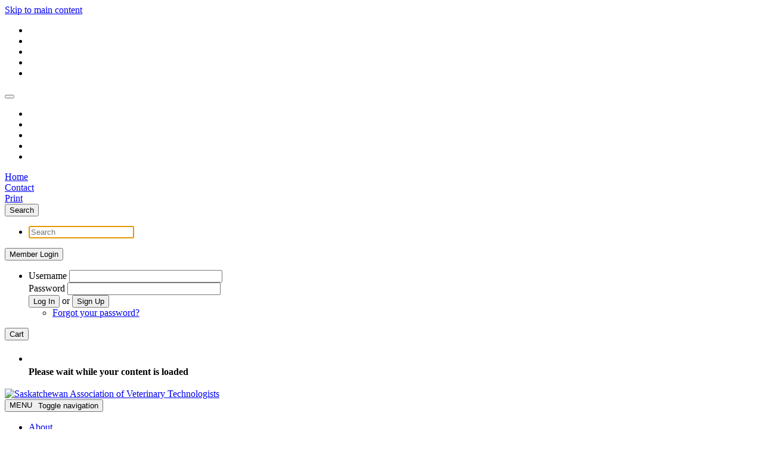

--- FILE ---
content_type: text/html;charset=UTF-8
request_url: http://archive.savt.ca/html/Continuing-Education-SAVT/SAVT-CE-Opportunities/index.cfm
body_size: 14510
content:
<!DOCTYPE html>
<!--[if IE 9]> <html lang="en" class="ie9"> <![endif]-->
<!--[if IE 8]> <html lang="en" class="ie8"> <![endif]-->
<!--[if !IE]><!-->
<html xmlns="http://www.w3.org/1999/xhtml" xmlns:fb="http://ogp.me/ns/fb#" lang="en">
<!--<![endif]-->
<head>
<meta http-equiv="X-UA-Compatible" content="IE=edge" />
<meta http-equiv="Content-Type" content="text/html; charset=utf-8" />
<meta name="viewport" content="width=device-width, initial-scale=1.0" />
<link rel="index" href="https://archive.savt.ca/sitemap.xml" />
<meta name="SKYPE_TOOLBAR" content="SKYPE_TOOLBAR_PARSER_COMPATIBLE" />
<meta name="msapplication-TileColor" content="#ffffff" />
<meta name="msapplication-TileImage" content="https://archive.savt.ca/ms-icon-144x144.png" />
<meta name="theme-color" content="#ffffff" />
<link rel="shortcut icon" type="image/x-icon" href="https://archive.savt.ca/favicon.ico" />
<link rel="apple-touch-icon-precomposed" href="https://archive.savt.ca/apple-touch-icon.png" />
<link rel="apple-touch-icon" sizes="57x57" href="https://archive.savt.ca/apple-icon-57x57.png" />
<link rel="apple-touch-icon" sizes="60x60" href="https://archive.savt.ca/apple-icon-60x60.png" />
<link rel="apple-touch-icon" sizes="72x72" href="https://archive.savt.ca/apple-icon-72x72.png" />
<link rel="apple-touch-icon" sizes="76x76" href="https://archive.savt.ca/apple-icon-76x76.png" />
<link rel="apple-touch-icon" sizes="114x114" href="https://archive.savt.ca/apple-icon-114x114.png" />
<link rel="apple-touch-icon" sizes="120x120" href="https://archive.savt.ca/apple-icon-120x120.png" />
<link rel="apple-touch-icon" sizes="144x144" href="https://archive.savt.ca/apple-icon-144x144.png" />
<link rel="apple-touch-icon" sizes="152x152" href="https://archive.savt.ca/apple-icon-152x152.png" />
<link rel="apple-touch-icon" sizes="180x180" href="https://archive.savt.ca/apple-icon-180x180.png" />
<link rel="icon" type="image/png" sizes="192x192" href="https://archive.savt.ca/android-icon-192x192.png" />
<link rel="icon" type="image/png" sizes="32x32" href="https://archive.savt.ca/favicon-32x32.png" />
<link rel="icon" type="image/png" sizes="96x96" href="https://archive.savt.ca/favicon-96x96.png" />
<link rel="icon" type="image/png" sizes="16x16" href="https://archive.savt.ca/favicon-16x16.png" />
<link rel="manifest" href="https://archive.savt.ca/manifest.json" />
<link href="https://archive.savt.ca/scripts/kendoui.core/styles/kendo.common.min.css?v=1" rel="stylesheet" />
<link href="https://archive.savt.ca/scripts/kendoui.core/styles/kendo.bootstrap.min.css?v=1" rel="stylesheet" />
<link href="https://archive.savt.ca/scripts/kendoui.core/styles/kendo.bootstrap.mobile.min.css?v=1" rel="stylesheet" />
<link href="https://archive.savt.ca/scripts/magnific-popup/magnific-popup.css?v=1" rel="stylesheet" type="text/css" />
<link href="https://archive.savt.ca/scripts/bootstrap/css/bootstrap.min.css?v=1" rel="stylesheet" />
<link href="https://archive.savt.ca/scripts/bootstrap/font-awesome/css/font-awesome.min.css?v=1" rel="stylesheet" type="text/css" />
<link href="https://archive.savt.ca/scripts/templates/cmsCore.css?v=1?nc=24" rel="stylesheet" type="text/css" />
<meta name="author" content="Saskatchewan Association of Veterinary Technologists" />
<link href='//fonts.googleapis.com/css?family=Open+Sans:400italic,700italic,400,700,300&amp;subset=latin,latin-ext' rel="stylesheet" type="text/css" />
<link href='//fonts.googleapis.com/css?family=PT+Serif' rel="stylesheet" type="text/css" />
<link href="https://archive.savt.ca/scripts/templates/iDea/fonts/fontello/css/fontello.css?t=1" rel="stylesheet" />
<link href="https://archive.savt.ca/scripts/templates/iDea/plugins/rs-plugin/css/settings.css?t=1" media="screen" rel="stylesheet" type="text/css" />
<link href="https://archive.savt.ca/scripts/templates/iDea/plugins/rs-plugin/css/extralayers.css?t=1" media="screen" rel="stylesheet" type="text/css" />
<link href="https://archive.savt.ca/scripts/templates/iDea/css/animations.css?t=1" rel="stylesheet" type="text/css" />
<link href="https://archive.savt.ca/scripts/templates/iDea/plugins/owl-carousel/owl.carousel.css?t=1" rel="stylesheet" type="text/css" />
<link href="https://archive.savt.ca/scripts/templates/iDea/plugins/owl-carousel/owl.transitions.css?t=1" rel="stylesheet" type="text/css" />
<link href="https://archive.savt.ca/scripts/templates/iDea/plugins/jquery.countdown/jquery.countdown.css?t=1" rel="stylesheet">
<link href="https://archive.savt.ca/scripts/templates/iDea/css/style.css?t=1" rel="stylesheet" type="text/css" />
<link href="https://archive.savt.ca/scripts/templates/iDea/css/skins/green.css?t=1" rel="stylesheet" type="text/css" />
<link href="https://archive.savt.ca/scripts/templates/iDea/css/custom.css?t=1&v=2" rel="stylesheet" type="text/css" />
<link href="https://archive.savt.ca/scripts/templates/iDea/css/usergen.css?v=1?nc=1" rel="stylesheet" type="text/css" />
<style type="text/css">
.-railo-dump * { box-sizing: content-box !important; }
.-railo-dump .table-dump td.label { display:table-cell; }
.-railo-dump .table-dump td.bgl-query { color:black; }
.-railo-dump .table-dump td { font-size:11px; }
[ng\:cloak], [ng-cloak], [data-ng-cloak], [x-ng-cloak], .ng-cloak, .x-ng-cloak {
display: none !important;
}
</style>
<script src="https://archive.savt.ca/scripts/kendoui.core/js/jquery.min.js?v=1"></script>
<script language="JavaScript" src="https://archive.savt.ca//includes/qforms.js?v=1"></script> 
<script language="JavaScript" type="text/JavaScript">
qFormAPI.setLibraryPath("https://archive.savt.ca/includes/");
qFormAPI.include("*");
</script>
<script type="text/javascript"> 
// Fix iPhone viewport scaling bug on orientation change
// By @mathias, @cheeaun and @jdalton
(function(doc) {
var addEvent = 'addEventListener',
type = 'gesturestart',
qsa = 'querySelectorAll',
scales = [1, 1],
meta = qsa in doc ? doc[qsa]('meta[name=viewport]') : [];
function fix() {
meta.content = 'width=device-width,minimum-scale=' + scales[0] + ',maximum-scale=' + scales[1];
doc.removeEventListener(type, fix, true);
}
if ((meta = meta[meta.length - 1]) && addEvent in doc) {
fix();
scales = [.25, 1.6];
doc[addEvent](type, fix, true);
}
}(document));
</script>
<title>SAVT Continuing Education Opportunities</title>
<meta name="description" content="" />
<meta name="keywords" content="" />
<meta name="robots" content='index, follow, all' />
<script type="text/javascript">
var _gaq = _gaq || [];
_gaq.push(['_setAccount', 'UA-42637049-1']);
_gaq.push(['_trackPageview']);
(function() {
var ga = document.createElement('script'); ga.type = 'text/javascript';
ga.async = true;
ga.src = ('https:' == document.location.protocol ? 'https://ssl' : 'http://www') + '.google-analytics.com/ga.js';
var s = document.getElementsByTagName('script')[0];
s.parentNode.insertBefore(ga, s);
})();
</script>
<script async type="text/javascript" src="http://w.sharethis.com/button/buttons.js"></script>
<script type="text/javascript">
stLight.options({
publisher:'a56a75aa-5571-4791-b921-231f0e964a81'
});
</script>
<!-- HTML5 shim and Respond.js for IE8 support of HTML5 elements and media queries -->
<!--[if lt IE 9]>
<script src="https://archive.savt.ca/scripts/templates/iDea/js/externals/html5shiv.min.3.7.2.js"></script>
<script src="https://archive.savt.ca/scripts/templates/iDea/js/externals/respond.min.1.4.2.js"></script>
<![endif]-->
</head>
<body id="bodyScript" class="no-trans pattern-1">
<div class="scrollToTop"><i class="icon-up-open-big"></i></div>
<a name="top" href="#page_content_container" class="sr-only sr-only-focusable">Skip to main content</a>
<!-- page wrapper start -->
<!-- ================ -->
<div class="page-wrapper">
<!-- header-top start (Add "dark" class to .header-top in order to enable dark header-top e.g <div class="header-top dark">) -->
<!-- ================ -->
<div class="header-top dark">
<div class="container">
<div class="row">
<div class="col-xs-2 col-sm-4">
<!-- header-top-first start -->
<!-- ================ -->
<div class="header-top-first clearfix">
<ul class="social-links clearfix hidden-xs">
<li class="facebook"><a 
target="_blank" 
title="Facebook Link" 
href="https://www.facebook.com/SaskVetTech"><i class="fa fa-facebook"></i></a></li>
<li class="twitter"><a 
target="_blank" 
title="Twitter Link" 
href="https://www.facebook.com/SaskVetTech"><i class="fa fa-twitter"></i></a></li>
<li class="pintrest"><a 
target="_blank" 
title="Pintrest Link" 
href="https://www.pinterest.com/SaskVetTech/"><i class="fa fa-pinterest-square "></i></a></li>
<li class="Instagram"><a 
target="_blank" 
title="Instagram Link" 
href="https://www.instagram.com/saskvettechs/"><i class="fa fa-instagram"></i></a></li>
<li class="sharethis"><a href="javascript://" title="Share this page on your social media"><span class="st_sharethis_custom"><i class="fa fa-share-alt-square"></i></span></a></li>
</ul>
<div class="social-links hidden-lg hidden-md hidden-sm">
<div class="btn-group dropdown">
<button type="button" class="btn dropdown-toggle" data-toggle="dropdown"><i class="fa fa-share-alt"></i> <span class="caret"></span></button>
<ul class="dropdown-menu dropdown-animation">
<li class="facebook"><a 
target="_blank" 
title="Facebook Link" 
href="https://www.facebook.com/SaskVetTech"><i class="fa fa-facebook"></i></a></li>
<li class="twitter"><a 
target="_blank" 
title="Twitter Link" 
href="https://www.facebook.com/SaskVetTech"><i class="fa fa-twitter"></i></a></li>
<li class="pintrest"><a 
target="_blank" 
title="Pintrest Link" 
href="https://www.pinterest.com/SaskVetTech/"><i class="fa fa-pinterest-square "></i></a></li>
<li class="Instagram"><a 
target="_blank" 
title="Instagram Link" 
href="https://www.instagram.com/saskvettechs/"><i class="fa fa-instagram"></i></a></li>
<li class="sharethis"><a href="javascript://" title="Share this page on your social media"><span class="st_sharethis_custom"><i class="fa fa-share-alt-square"></i></span></a></li>
</ul>
</div>
</div>
</div>
<!-- header-top-first end -->
</div>
<div class="col-xs-10 col-sm-8">
<!-- header-top-second start -->
<!-- ================ -->
<div id="header-top-second" class="clearfix">
<!-- header top dropdowns start -->
<!-- ================ -->
<div class="header-top-dropdown">
<div class="btn-group dropdown">
<a class="btn" href="/index.cfm" title="Home" target="">
<i class="fa fa-home"></i>
<span class="hidden-xs"> Home</span>
</a>
</div>
<div class="btn-group dropdown">
<a class="btn" href="/html/contact_us/index.cfm" title="Contact" target="">
<i class="fa fa-bullhorn"></i>
<span class="hidden-xs"> Contact</span>
</a>
</div>
<div class="btn-group dropdown">
<a class="btn" href="print.cfm?" target="_blank" title="Provides a version of this page suitable for printing."><i class="fa fa-print"></i><span class="hidden-xs"> Print</span></a>
</div>
<div class="btn-group dropdown">
<button type="button" class="btn dropdown-toggle" data-toggle="dropdown"><i class="fa fa-search"></i><span class="hidden-xs"> Search</span></button>
<ul class="dropdown-menu dropdown-menu-right dropdown-animation">
<li>
<form name="BClibrarySearch" id="BClibrarySearch" role="search" class="search-box" action="https://archive.savt.ca/html/search/index.cfm" method="GET">
<input type="hidden" id="webChck" name="webChck" value="1" />
<div class="form-group has-feedback">
<input title="Enter your search keyword. Use AND to separate keywords. Press enter/return/go on your keyboard to submit." 
type="text" class="form-control" placeholder="Search" name="search"
value="" maxlength="30" autofocus="autofocus" />
<i class="fa fa-search form-control-feedback"></i>
</div>
</form>
</li>
</ul>
</div>
<div class="btn-group dropdown">
<button type="button" class="btn dropdown-toggle" data-toggle="dropdown"><i class="fa fa-user"></i> 
<span class="hidden-xs">Member </span>Login
</button>
<ul class="dropdown-menu dropdown-menu-right dropdown-animation">
<li>
<form class="login-form" method="post" action="https://archive.savt.ca/store/login/login.cfm">
<div class="form-group has-feedback">
<label class="control-label">Username</label>
<input name="username" type="text" class="form-control" placeholder="" maxlength="200" size="30" />
<i class="fa fa-user form-control-feedback"></i>
</div>
<div class="form-group has-feedback">
<label class="control-label">Password</label>
<input name="password" type="password" class="form-control" placeholder="" autocomplete="off" maxlength="200" size="30" />
<i class="fa fa-lock form-control-feedback"></i>
</div>
<input type="hidden" name="rememberme" value="0" />
<button name="Submit" type="submit" class="btn btn-group btn-default btn-sm">Log In</button>
<span>or</span>
<button type="button" class="btn btn-group btn-white btn-sm" onclick="top.location.href='https://archive.savt.ca/html/login/create_account/index.cfm';">Sign Up</button>
<ul>
<li><a href="https://archive.savt.ca/html/login/forgotten_password/index.cfm">Forgot your password?</a></li>
</ul>
</form>
</li>
</ul>
</div>
<div class="btn-group dropdown" id="headerCartBox">
<button type="button" class="btn dropdown-toggle" id="headerCartBoxToggle" data-toggle="dropdown">
<i class="fa fa-shopping-cart"></i>
<span class="hidden-xs">
Cart
</span>
<span id="cartHeaderQuantity"></span>
</button>
<ul class="dropdown-menu dropdown-menu-right dropdown-animation cart" >
<li>
<div id="cartBoxContents">
<div class="col-xs-12 text-center"><h3><i class="fa fa-spinner fa-spin fa-fw"></i><br /><small>Please wait while your content is loaded</small></h3></div>
</div>
</li>
</ul>
</div>
<script type="text/javascript">
jQuery(document).ready(function($) {
cms.cartboxBound = false;
cms.cartboxBoundResponsive = false;
// $('.dropdown-toggle').dropdown();
$(document).bind("TEMPLATE_LOADED", function(event, path) {
if (path.search("kendo/cartbox.html") > -1) {
if (!cms.cartboxBound) {
cms.cartboxBound = true;
cms.bindShowCartBox("headerCartBoxToggle", "headerCartBox", "");
}
}
});
cms.templateLoader.loadExtTemplate("/scripts/templates/idea/kendo/cartbox.html");
cms.updateCartView = function(cartData, subID) {
if (typeof subID === "undefined") {
subID = "";
}
if (cartData.validCartTotalQuantity > 0) {
$("#cartHeaderQuantity" + subID).html(" (" + cartData.validCartTotalQuantity + ")");
$(".extraCartQuantity").html(' (' + cartData.validCartTotalQuantity + ')');
} else {
$("#cartHeaderQuantity" + subID).html("");
$(".extraCartQuantity").html("");
}
}
});	
</script>
</div>
<!-- header top dropdowns end -->
</div>
<!-- header-top-second end -->
</div>
</div>
</div>
</div>
<!-- header-top end -->
<!-- header start classes:
================ -->
<header class="header fixed clearfix dark">
<div class="container">
<div class="row">
<div class="col-md-1">
<!-- header-left start -->
<!-- ================ -->
<div class="header-left clearfix">
<!-- logo -->
<div class="logo">
<div class=" clearfix">
<a href="https://archive.savt.ca/index.cfm" target="_top"><img id="logo" class="left-block" src="https://archive.savt.ca/images/savt-header-60-rev.png" alt="Saskatchewan Association of Veterinary Technologists" border="0" style="max-height:60px;" /></a>
</div>
</div>
<div class="clearfix"></div>
</div>
<!-- header-left end -->
</div>
<div class="col-md-11">
<!-- header-right start -->
<!-- ================ -->
<div class="header-right clearfix">
<!-- main-navigation start -->
<!-- ================ -->
<div class="main-navigation animated">
<!-- navbar start -->
<!-- ================ -->
<nav class="navbar navbar-default" role="navigation" id="header_navigation_main">
<div class="container-fluid">
<!-- Toggle get grouped for better mobile display -->
<div class="navbar-header">
<button type="button" class="navbar-toggle" data-toggle="collapse" data-target="#navbar-collapse-1" onclick="location.href=cms.currentURL+'#header_navigation_main';">
<span style="display:block; float:left; line-height:1.0em;">MENU</span>
<span style="display:block; float:left; padding-left:10px;">
<span class="sr-only">Toggle navigation</span>
<span class="icon-bar"></span>
<span class="icon-bar"></span>
<span class="icon-bar"></span>
</span>
</button>
</div>
<!-- Collect the nav links, forms, and other content for toggling -->
<div class="collapse navbar-collapse" id="navbar-collapse-1">
<ul class="nav navbar-nav navbar-right">
<li class="dropdown mega-menu">
<a class="dropdown-toggle" href="https://archive.savt.ca/html/about/index.cfm" data-toggle="dropdown">
About
</a>
<ul class="dropdown-menu dropdown-subhover dropdown-animation animated fadeIn">
<li class="">
<h4 >
<a class="" href="https://archive.savt.ca/html/about/index.cfm">
About
</a>
</h4>
</li>
<div class="row">
<div class="col-sm-6 1 10">
<div class="divider"></div>
<ul class="menu">
<li class="">
<a class="" href="https://archive.savt.ca/html/about/Projects-Programs/index.cfm">
Projects & Programs
</a>
</li>
<li class="">
<a class="" href="https://archive.savt.ca/html/about/savt-awards/index.cfm">
Awards & Recognition
</a>
</li>
<li class="">
<a class="" href="https://archive.savt.ca/html/about/savt-awards/Appreciation-Award/index.cfm">
<small>
<i class="icon-right-open"></i>
Appreciation Award
</small>
</a>
</li>
<li class="">
<a class="" href="https://archive.savt.ca/html/about/savt-awards/Conference-Appreciation-Award/index.cfm">
<small>
<i class="icon-right-open"></i>
Conference Appreciation Award
</small>
</a>
</li>
<li class="">
<a class="" href="https://archive.savt.ca/html/about/savt-awards/Emerging-Leader-Award/index.cfm">
<small>
<i class="icon-right-open"></i>
Emerging Leader Award
</small>
</a>
</li>
<li class="">
<a class="" href="https://archive.savt.ca/html/about/savt-awards/Graduating-Year-Veterinary-Technologist-Award/index.cfm">
<small>
<i class="icon-right-open"></i>
Graduating Year Veterinary Technologist Award
</small>
</a>
</li>
<li class="">
<a class="" href="https://archive.savt.ca/html/about/savt-awards/KudosProgram/index.cfm">
<small>
<i class="icon-right-open"></i>
Kudos Program
</small>
</a>
</li>
<li class="">
<a class="" href="https://archive.savt.ca/html/about/savt-awards/Merck-Mentorship-Award/index.cfm">
<small>
<i class="icon-right-open"></i>
Merck Mentorship Award
</small>
</a>
</li>
<li class="">
<a class="" href="https://archive.savt.ca/html/about/savt-awards/RVT-of-the-Year/index.cfm">
<small>
<i class="icon-right-open"></i>
RVT of the Year
</small>
</a>
</li>
<li class="">
<a class="" href="https://archive.savt.ca/html/about/savt-awards/Veterinarian-of-the-Year/index.cfm">
<small>
<i class="icon-right-open"></i>
Veterinarian of the Year
</small>
</a>
</li>
</ul>
</div>
<div class="col-sm-6 11 18">
<div class="divider"></div>
<ul class="menu">
<li class="">
<a class="" href="https://archive.savt.ca/html/about/savt-awards/Volunteer-Award/index.cfm">
<small>
<i class="icon-right-open"></i>
Volunteer Award
</small>
</a>
</li>
<li class="">
<a class="" href="https://archive.savt.ca/html/about/Board-of-Directors/index.cfm">
Board of Directors
</a>
</li>
<li class="">
<a class="" href="https://archive.savt.ca/html/about/Board-of-Directors/Board-Positions/index.cfm">
<small>
<i class="icon-right-open"></i>
Board Positions
</small>
</a>
</li>
<li class="">
<a class="" href="https://archive.savt.ca/html/about/Board-of-Directors/Committees/index.cfm">
<small>
<i class="icon-right-open"></i>
Committees
</small>
</a>
</li>
<li class="">
<a class="" href="https://archive.savt.ca/html/about/history/index.cfm">
History
</a>
</li>
<li class="">
<a class="" href="https://archive.savt.ca/html/about/National-Veterinary-Technologist-Month/index.cfm">
National Veterinary Technologist Month
</a>
</li>
<li class="">
<a class="" href="https://archive.savt.ca/html/about/National-Veterinary-Technologist-Month/Proclamations/index.cfm">
<small>
<i class="icon-right-open"></i>
Proclamations
</small>
</a>
</li>
<li class="">
<a class="" href="https://archive.savt.ca/html/about/what-is-a-vet-tech/index.cfm">
What is a Veterinary Technologist?
</a>
</li>
</ul>
</div>
</div>
</ul>
</li>
<li class="dropdown mega-menu">
<a class="dropdown-toggle" href="https://archive.savt.ca/html/savt-conference/index.cfm" data-toggle="dropdown">
Conference
</a>
<ul class="dropdown-menu dropdown-subhover dropdown-animation animated fadeIn">
<li class="">
<h4 >
<a class="" href="https://archive.savt.ca/html/savt-conference/index.cfm">
Conference
</a>
</h4>
</li>
<div class="row">
<div class="col-sm-6 1 8">
<div class="divider"></div>
<ul class="menu">
<li class="">
<a class="" href="https://archive.savt.ca/html/savt-conference/Programs/index.cfm">
Archived Programs
</a>
</li>
<li class="">
<a class="" href="https://archive.savt.ca/html/savt-conference/Registration-Fees/index.cfm">
Registration Fees & CE Credits
</a>
</li>
<li class="">
<a class="" href="https://archive.savt.ca/html/savt-conference/Our-Sponsors/index.cfm">
Sponsors & Exhibitors
</a>
</li>
<li class="">
<a class="" href="https://archive.savt.ca/html/savt-conference/Conference-Glance/index.cfm">
Conference at a Glance 
</a>
</li>
<li class="">
<a class="" href="https://archive.savt.ca/html/savt-conference/Friday_Session_Descriptions/index.cfm">
Friday Sessions
</a>
</li>
<li class="">
<a class="" href="https://archive.savt.ca/html/savt-conference/Saturday-Descriptions/index.cfm">
Saturday Sessions
</a>
</li>
<li class="">
<a class="" href="https://archive.savt.ca/html/savt-conference/Sunday-Descriptions/index.cfm">
Sunday Labs & Workshops
</a>
</li>
<li class="">
<a class="" href="https://archive.savt.ca/html/savt-conference/FridayJobFair-Marketplace/index.cfm">
Friday Job Fair & Marketplace
</a>
</li>
</ul>
</div>
<div class="col-sm-6 9 14">
<div class="divider"></div>
<ul class="menu">
<li class="">
<a class="" href="https://archive.savt.ca/html/savt-conference/Conference-Information/index.cfm">
Biographies
</a>
</li>
<li class="">
<a class="" href="https://archive.savt.ca/html/savt-conference/Conference-Hotel-Information/index.cfm">
Conference Hotel
</a>
</li>
<li class="">
<a class="" href="https://archive.savt.ca/html/savt-conference/Entertainment/index.cfm">
Entertainment
</a>
</li>
<li class="">
<a class="" href="https://archive.savt.ca/html/savt-conference/Sponsorship-Exhibitors-Information/index.cfm">
Sponsorship & Exhibitor Information
</a>
</li>
<li class="">
<a class="" href="https://archive.savt.ca/html/savt-conference/Sponsorship-Exhibitors-Online-Payment/index.cfm">
Sponsorship/Exhibitors Online Payment
</a>
</li>
<li class="">
<a class="" href="https://archive.savt.ca/html/savt-conference/2017-Conference-Review/index.cfm">
Frequently Asked Questions 
</a>
</li>
</ul>
</div>
</div>
</ul>
</li>
<li class="dropdown mega-menu">
<a class="dropdown-toggle" href="https://archive.savt.ca/html/SAVT-Members/index.cfm" data-toggle="dropdown">
Membership
</a>
<ul class="dropdown-menu dropdown-subhover dropdown-animation animated fadeIn">
<li class="">
<h4 >
<a class="" href="https://archive.savt.ca/html/SAVT-Members/index.cfm">
Membership
</a>
</h4>
</li>
<div class="row">
<div class="col-sm-6 1 4">
<div class="divider"></div>
<ul class="menu">
<li class="">
<a class="" href="https://archive.savt.ca/html/SAVT-Members/Recertification/index.cfm">
Recertification
</a>
</li>
<li class="">
<a class="" href="https://archive.savt.ca/html/SAVT-Members/New_Member_Information/index.cfm">
New Member Information
</a>
</li>
<li class="">
<a class="" href="https://archive.savt.ca/html/SAVT-Members/Student-Information/index.cfm">
Student Information
</a>
</li>
<li class="">
<a class="" href="https://archive.savt.ca/html/SAVT-Members/Student-Information/Commonly_asked_Questions/index.cfm">
<small>
<i class="icon-right-open"></i>
Student Commonly asked Questions
</small>
</a>
</li>
</ul>
</div>
<div class="col-sm-6 5 7">
<div class="divider"></div>
<ul class="menu">
<li class="">
<a class="" href="https://archive.savt.ca/html/SAVT-Members/Student-Information/Student_Resources/index.cfm">
<small>
<i class="icon-right-open"></i>
Student Resources
</small>
</a>
</li>
<li class="">
<a class="" href="https://archive.savt.ca/html/SAVT-Members/SAVT-Member-Information-Change/index.cfm">
Member Information Change
</a>
</li>
<li class="">
<a class="" href="https://archive.savt.ca/html/SAVT-Members/VTS/index.cfm">
Specialties and Designations
</a>
</li>
</ul>
</div>
</div>
</ul>
</li>
<li class="dropdown mega-menu">
<a class="dropdown-toggle" href="https://archive.savt.ca/html/job_postings/index.cfm" data-toggle="dropdown">
Jobs
</a>
<ul class="dropdown-menu dropdown-subhover dropdown-animation animated fadeIn">
<li class="">
<h4 >
<a class="" href="https://archive.savt.ca/html/job_postings/index.cfm">
Jobs
</a>
</h4>
</li>
<div class="row">
<div class="col-sm-6 1 2">
<div class="divider"></div>
<ul class="menu">
<li class="">
<a class="" href="https://archive.savt.ca/html/job_postings/Submit-A-Job-Posting/index.cfm">
Submit A Job Posting
</a>
</li>
<li class="">
<a class="" href="https://archive.savt.ca/html/job_postings/Ad-renewals/index.cfm">
Renew An Ad
</a>
</li>
</ul>
</div>
<div class="col-sm-6 3 3">
<div class="divider"></div>
<ul class="menu">
<li class="">
<a class="" href="https://archive.savt.ca/html/job_postings/Job-Posting-Payment-Page/index.cfm">
Job Posting Payment Page
</a>
</li>
</ul>
</div>
</div>
</ul>
</li>
<li class="dropdown mega-menu">
<a class="dropdown-toggle" href="https://archive.savt.ca/html/Shop-at-SAVT/index.cfm" data-toggle="dropdown">
Resources
</a>
<ul class="dropdown-menu dropdown-subhover dropdown-animation animated fadeIn">
<li class="">
<h4 >
<a class="" href="https://archive.savt.ca/html/Shop-at-SAVT/index.cfm">
Resources
</a>
</h4>
</li>
<div class="row">
<div class="col-sm-6 1 5">
<div class="divider"></div>
<ul class="menu">
<li class="">
<a class="" href="https://archive.savt.ca/html/Shop-at-SAVT/AnnualReports/index.cfm">
Annual Report
</a>
</li>
<li class="">
<a class="" href="https://archive.savt.ca/html/Shop-at-SAVT/BecomingRVT/index.cfm">
Being an RVT
</a>
</li>
<li class="">
<a class="" href="https://archive.savt.ca/html/Shop-at-SAVT/Member_Catalogue/index.cfm">
Catalogue for Member's Businesses
</a>
</li>
<li class="">
<a class="" href="https://archive.savt.ca/html/Shop-at-SAVT/COVID-19/index.cfm">
COVID-19
</a>
</li>
<li class="">
<a class="" href="https://archive.savt.ca/html/Shop-at-SAVT/Governance_Legislation/index.cfm">
Governance & Legislation
</a>
</li>
</ul>
</div>
<div class="col-sm-6 6 9">
<div class="divider"></div>
<ul class="menu">
<li class="">
<a class="" href="https://archive.savt.ca/html/Shop-at-SAVT/Grievance-Process/index.cfm">
Grievance Process
</a>
</li>
<li class="">
<a class="" href="https://archive.savt.ca/html/Shop-at-SAVT/Resources/index.cfm">
Practice Resources
</a>
</li>
<li class="">
<a class="" href="https://archive.savt.ca/html/Shop-at-SAVT/Shop-at-SAVT/index.cfm">
Store
</a>
</li>
<li class="">
<a class="" href="https://archive.savt.ca/html/Shop-at-SAVT/savt-wage-survey/index.cfm">
Wage Survey
</a>
</li>
</ul>
</div>
</div>
</ul>
</li>
<li class="dropdown active active-sub mega-menu">
<a class="dropdown-toggle" href="https://archive.savt.ca/html/Continuing-Education-SAVT/index.cfm" data-toggle="dropdown">
Continuing Education
</a>
<ul class="dropdown-menu dropdown-subhover dropdown-animation animated fadeIn">
<li class="">
<h4 >
<a class="" href="https://archive.savt.ca/html/Continuing-Education-SAVT/index.cfm">
Continuing Education
</a>
</h4>
</li>
<div class="row">
<div class="col-sm-6 1 4">
<div class="divider"></div>
<ul class="menu">
<li class="">
<a class="" href="https://archive.savt.ca/html/Continuing-Education-SAVT/PsychologicalHealth/index.cfm">
Mind the Gap - Psychological Health & Safety Registration
</a>
</li>
<li class="">
<a class="" href="https://archive.savt.ca/html/Continuing-Education-SAVT/RecordedSessions/index.cfm">
Recorded Sessions
</a>
</li>
<li class="">
<a class="" href="https://archive.savt.ca/html/Continuing-Education-SAVT/Career-Enhancement-Options/index.cfm">
Career Enhancement Options
</a>
</li>
<li class="">
<a class="" href="https://archive.savt.ca/html/Continuing-Education-SAVT/Veterinary-ce-conferences/index.cfm">
CE Conferences
</a>
</li>
</ul>
</div>
<div class="col-sm-6 5 7">
<div class="divider"></div>
<ul class="menu">
<li class=" active active-sub">
<a class="" href="https://archive.savt.ca/html/Continuing-Education-SAVT/SAVT-CE-Opportunities/index.cfm">
CE Opportunities
</a>
</li>
<li class="">
<a class="" href="https://archive.savt.ca/html/Continuing-Education-SAVT/CVTQuiz/index.cfm">
Canadian Vet Tech Quizzes
</a>
</li>
<li class="">
<a class="" href="https://archive.savt.ca/html/Continuing-Education-SAVT/CE_Approval/index.cfm">
Submit a CE Event for Approval
</a>
</li>
</ul>
</div>
</div>
</ul>
</li>
<li class="dropdown mega-menu">
<a class="dropdown-toggle" href="https://archive.savt.ca/html/contact_us/index.cfm" data-toggle="dropdown">
Contact
</a>
<ul class="dropdown-menu dropdown-subhover dropdown-animation animated fadeIn">
<li class="">
<h4 >
<a class="" href="https://archive.savt.ca/html/contact_us/index.cfm">
Contact
</a>
</h4>
</li>
<div class="row">
<div class="col-sm-6 1 4">
<div class="divider"></div>
<ul class="menu">
<li class="">
<a class="" href="https://archive.savt.ca/html/contact_us/Advertise-with-SAVT/index.cfm">
Advertise with SAVT
</a>
</li>
<li class="">
<a class="" href="https://archive.savt.ca/html/contact_us/CMMA/index.cfm">
CVMA
</a>
</li>
<li class="">
<a class="" href="https://archive.savt.ca/html/contact_us/navta/index.cfm">
NAVTA
</a>
</li>
<li class="">
<a class="" href="https://archive.savt.ca/html/contact_us/Provincial-VT-Associations/index.cfm">
Provincial VT Associations
</a>
</li>
</ul>
</div>
<div class="col-sm-6 5 6">
<div class="divider"></div>
<ul class="menu">
<li class="">
<a class="" href="https://archive.savt.ca/html/contact_us/rvttc/index.cfm">
RVTTC
</a>
</li>
<li class="">
<a class="" href="https://archive.savt.ca/html/contact_us/svma/index.cfm">
SVMA
</a>
</li>
</ul>
</div>
</div>
</ul>
</li>
</ul>
</div>
</div>
</nav>
<!-- navbar end -->
<script type="text/javascript">
// Automatically expand to current page on mobile menu
$('#header_navigation_main').on('shown.bs.collapse', function () {
$("li.active-sub").parent('ul').parent('li').addClass('open');
})
</script>
</div>
<!-- main-navigation end -->
</div>
<!-- header-right end -->
</div>
</div>
</div>
</header>
<!-- header end -->
<!-- page-intro breadcrumbs start-->
<!-- ================ -->
<div class="page-intro">
<div class="container">
<div class="row">
<div class="col-md-12">
<ol class="breadcrumb">
<li><i class="fa fa-home pr-10"></i><a href="https://archive.savt.ca/index.cfm">Home</a></li>
<li><a href="https://archive.savt.ca/html/Continuing-Education-SAVT/index.cfm">Continuing Education</a></li>
<li class="active"><a href="https://archive.savt.ca/html/Continuing-Education-SAVT/SAVT-CE-Opportunities/index.cfm">CE Opportunities</a></li>
</ol>
</div>
</div>
</div>
</div>
<!-- page-intro breadcrumbs end -->
<!-- main-container start -->
<!-- ================ -->
<section class="main-container ">
<div class="container">
<div class="row">
<!-- main start -->
<!-- ================ -->
<div class="
main 
col-md-9 pull-right-md pull-right-lg
" id="content">
<!-- page-title start -->
<h1 class="page-title">CE Opportunities</h1>
<hr>
<!-- ================ -->
<!-- page-title end -->
<div id="page_content_container">
<section class="clearfix">
<div class="">
<div class="row">
<div class="col-md-12">
<div id="page_content_container" class="">
<table border="0" cellpadding="1" cellspacing="5" style="width: 100%;">
<tbody>
<tr>
<td style="text-align: left; vertical-align: top;">
<h6><span style="color:#008000;">*Click on green links</span></h6>
<p><span style="color:#0000FF;"><strong>SVMA CONTINUING EDUCATION EVENTS</strong></span><br />
<a href="http://svma.sk.ca/index.php?p=ce-events" target="_blank">http://svma.sk.ca/index.php?p=ce-events</a></p>
<hr />
<p><span style="color:#0000FF;"><strong>ABVTA Continuing Education Events</strong></span><br />
<a href="http://www.abvta.com/events-calendar/" target="_blank">http://www.abvta.com/events-calendar/</a></p>
<hr />
<p><span style="color:#0000FF;"><strong>RVTTC EDUCATON PORTAL</strong></span><br />
The RVTTC is delighted to offer a new online education portal for all RVTTC members. This portal makes available to you hundreds of online courses available in a variety of veterinary related topics.</p>
<p>This new CE portal will make CE easy for our members. As the course materials increase, you will be able to stay up-to-date with the latest veterinary innovations and developments. Tune in often to see new courses as they become available.</p>
<p>Everyone that registers will have their own account and can create their own unique profile, thereby getting the education that is most relevant to YOU! The system will also allow you to track and record all Continuing Education undertaken, both online and live events and provide you with an up to date CE record of your participation that you will be able to submit to your local association.</p>
<p><a href="http://rvttc.wcea.education/" target="_blank">http://rvttc.wcea.education</a></p>
</td>
</tr>
<tr>
<td style="text-align: left; vertical-align: top;">
<hr /></td>
</tr>
<tr>
<td style="text-align: left; vertical-align: top;"><span style="color:#0000FF;"><strong><span class="copyBold">Lifelearn Inc. </span></strong></span><br />
University of Guelph, Guelph, ON&nbsp;<br />
<a href="http://www.lifelearn.com/" target="_blank">http://www.lifelearn.com/</a></td>
</tr>
<tr>
<td style="text-align: left; vertical-align: top;">
<hr /></td>
</tr>
<tr>
<td style="text-align: left; vertical-align: top;"><img class="largeimage" src="/images/Image/logos/royalcanin-logo-sfw.jpg" style="width: 100px; height: 73px; float: right;" /><span style="color:#0000FF;"><strong><span class="copyBold">Royal Canin Veterinary Diets Online Modules</span></strong></span> - Various modules available through Royal Canin include; Nutrition Fundamentals (pre-requisite for all other courses), Feline Life Stage Nutrition, Nutrients vs. Ingredients, Maturity in Motion and Dental Difference. To view these modules please contact your local Royal Canin Technical Sales Representative for more info on how to access these modules, or <a href="mailto:counsellors@royalcanin.ca.">counsellors@royalcanin.ca.</a></td>
</tr>
<tr>
<td style="text-align: left; vertical-align: top;">
<hr /></td>
</tr>
<tr>
<td style="text-align: left; vertical-align: middle;">
<p><span style="color:#0000FF;"><strong><span class="copyBold">NAVTA</span></strong></span><br />
<a href="http://www.navta.net/events/event_list.asp" target="_blank">Events Calendar</a>- Lots of webinars and links to further CE.&nbsp;<br />
<a href="http://www.navta.net/?page=continuing_education" target="_blank">Continuing Education Resources</a></p>
</td>
</tr>
<tr>
<td style="text-align: left; vertical-align: top;">
<hr /></td>
</tr>
<tr>
<td style="text-align: left; vertical-align: top;">
<p><img class="largeimage" src="/images/Image/logos/logo_vetoquinol_sfw.jpg" style="float: right; height: 39px; width: 100px;" /><span style="color:#0000FF;"><strong><span class="copyBold">Vetoquinol Academia</span>&nbsp;</strong></span> <a href="http://www.vetoquinol.ca/en/index.asp?section=47" target="_blank">online courses</a> are available free from Vetoquinol</p>
</td>
</tr>
<tr>
<td style="text-align: left; vertical-align: top;">
<hr /></td>
</tr>
<tr>
<td style="text-align: left; vertical-align: top;"><img class="largeimage" src="/images/Image/logos/hills_logo-sfw.jpg" style="margin: 10px 5px; width: 125px; height: 125px; float: right;" /><span style="color:#0000FF;"><strong><span class="copyBold">Hill&#39;s Pet Nutrition</span></strong></span>, Hill&rsquo;s Veterinary Nutritional Advocate(VNA) is RACE - Approved for 15 CE Credits. VNA is an online educational opportunity designed to enhance the ability to understand, communicate and recognize the benefits of promoting proper pet nutrition. The engaging, self-paced course helps team members grow personally and professionally. VNA contains three levels, each with ten modules and an application section to show participants exactly how their new knowledge can be used in everyday practice. Each level includes encouragement from a well-known leader in the veterinary industry, including Marty Becker, D.V.M., Robin Downing, D.V.M. and Fritz Wood, C.P.A., C.F.P. The benefit of participating in VNA is not limited to earning CE credits. By simply spending a few hours with Hill&rsquo;s VNA, veterinary health care team members will enhance their competence in understanding and communicating proper pet nutrition, relate to pet owners more effectively, and interact more cooperatively with other health care team members. In other words, participating in VNA can make veterinary practice more enjoyable. Visit <a href="http://vna.hillsvet.com/" target="_blank">VNA.HillsVet.com</a> to get started today</td>
</tr>
<tr>
<td style="text-align: left; vertical-align: top;">
<hr /></td>
</tr>
<tr>
<td style="text-align: left; vertical-align: top;"><img class="largeimage" src="/images/Image/logos/abbott_animal_0health_rgb_72dpi.jpg" style="width: 150px; height: 34px; margin-right: 10px; margin-left: 10px; float: right;" /><span style="color:#0000FF;"><strong><span class="copyBold">Abbott Animal Health CE</span></strong></span> Go to their website for more information or to get started at <a href="https://www.vetmedteam.com/vmt-and-abbott.aspx" target="_blank">https://www.vetmedteam.com/vmt-and-abbott.aspx</a></td>
</tr>
<tr>
<td style="text-align: left; vertical-align: top;">
<hr /></td>
</tr>
<tr>
<td style="text-align: left; vertical-align: top;">
<p><img class="largeimage" src="/images/Image/logos/purina img_logo.jpg" style="width: 150px; height: 83px; float: right;" /><span style="color:#0000FF;"><strong><span class="copyBold">Tipping The Scale on Canine Obesity</span></strong></span><br />
Presented by Dr. Dottie Laflamme, DVM, PhD, DACVN</p>
<p>Discussion topics include:</p>
<ul>
<li>The role of adipose in disease</li>
<li>The benefit of increased protein for weight management</li>
<li>The incorporation of pharmaceutical management into a weight management program</li>
<li>Tips on helping clients succeed in getting weight off their dogs.</li>
<li>Tutorial sponsored by Nestle Purina</li>
</ul>
Program Details:<br />
Participants visit<a href="https://www.proplanveterinarydiets.ca/" target="_blank"> </a><a href="https://www.purinavets.com/" target="_blank">www.purinavets.com</a> (username: purinavets password: nutrition) to register and participate in the online quiz to earn 1 CE credit. Participants will then be directed to a registration form prior to taking the quiz. Course meets the requirements for 1.0 hours of continuing education credit in jurisdictions which recognize AAVSB RACE approval; however participants should be aware that some boards have limitations on the number of hours accepted in certain categories and/or restrictions on certain methods of delivery of continuing education.</td>
</tr>
<tr>
<td style="text-align: left; vertical-align: top;">
<hr /></td>
</tr>
<tr>
<td style="text-align: left; vertical-align: top;"><img class="largeimage" src="/images/Image/logos/vin headerlogo.gif" style="float: right;" /><span style="color:#0000FF;"><strong><span class="copyBold">Veterinary Information Network Interactive</span></strong></span>, online RACE-approved CE courses running year-round, open to all technicians. Visit www.vin.com or email CEon <a href="http://www.vin.com/" target="_blank">VIN@vin.com</a> for current course catalog and more information.</td>
</tr>
<tr>
<td style="text-align: left; vertical-align: top;">
<hr /></td>
</tr>
<tr>
<td style="text-align: left; vertical-align: top;">&nbsp;</td>
</tr>
<tr>
<td style="text-align: left; vertical-align: top;">
<p><span class="copyBold"><span style="color:#0000FF;"><strong>Correspondence Courses</strong></span> for AHT&#39;s - University of Guelph Ridgetown Campus</span> - These courses are offered on a continuous intake, work at your own pace basis. <a href="http://www.ridgetownc.uoguelph.ca/bdt/bdt_training_index.cfm" target="_blank">Find out more here</a></p>
</td>
</tr>
<tr>
<td style="text-align: left; vertical-align: top;">
<hr /></td>
</tr>
<tr>
<td style="text-align: left; vertical-align: top;"><img class="largeimage" src="/images/Image/logos/bayeranimalhealth_logo_en.jpg" style="margin: 10px; width: 150px; height: 35px; float: right;" /><span style="color:#0000FF;"><strong><span class="copyBold">Bayer Health Care Animal Care</span></strong></span>,&nbsp; LEARN the current science and trends and LEAD your team on an innovative, educational journey. We invite you to advance your training and expertise through our selection of CE-accredited programs. Go to their website for more information or to get started today at <strong>Bayer Health Care Animal Care</strong>, is committed to helping veterinary health professionals stay current by providing state-of-the-art continuing education. LEARN the current science and trends and LEAD your team on an innovative, educational journey. We invite you to advance your training and expertise through our selection of CE-accredited programs. Go to their website for more information or to get started today at <a href="https://www.animalhealth.bayer.ca/en/" target="_blank">www.learnwithbayer.ca</a></td>
</tr>
<tr>
<td style="text-align: left; vertical-align: top;">
<hr /></td>
</tr>
<tr>
<td style="text-align: left; vertical-align: top;"><img class="largeimage" src="/images/Image/logos/be_a_tree.gif" style="width: 100px; height: 141px; margin-right: 15px; margin-left: 15px; float: right;" /><span style="color:#0000FF;"><strong><span class="copyBold">The Be a Tree&trade; Program</span></strong></span> is a fun and interactive presentation for children that teaches them how to read dog body language and be safe around dogs. The program is supported by a Teacher Kit produced by Doggone Crazy! that contains photos and games to teach kids how to &quot;Be a Tree&quot; and act safely around dogs.
<p>The Be a Tree program is available across North America and around the world. Approximately 500,000 children have benefited from the lessons learned in this program. Presenters include veterinary technicians.</p>
<p>SAVT has a Be a Tree Teacher Kit.&nbsp; You may borrow it to present to children in your area. each presentation you do will earn you 3 CE points.&nbsp; <a href="http://www.doggonesafe.com/about_the_teacher_kit" target="_blank">Find out what is in the kit.</a></p>
<p><a href="https://www.savt.ca/images/File/CE/BL_basics_demo.pdf" target="_blank"><img class="largeimage" src="/images/Image/logos/bl_basics_demo-1.jpg" style="width: 150px; height: 114px; float: right;" /></a>Try the free demo out for the <span class="copyBold">Doggone Safe Body Languag</span>e course. Just click on the image on the right. Taking the actual course will earn 3 CE credits. <a href="http://doggonesafe.com/Educational_Programs" target="_blank">Click here to find out more.</a></p>
</td>
</tr>
<tr>
<td style="text-align: left; vertical-align: top;">
<hr /></td>
</tr>
<tr>
<td style="text-align: left; vertical-align: top;">
<p><img class="largeimage" src="/images/Image/logos/idexx-logo-sfw.jpg" style="width: 140px; height: 41px; float: right;" /><span style="color:#0000FF;"><strong>IDEXX</strong></span><br />
<a href="http://www.idexxlearningcenter.com" target="_blank">www.idexxlearningcenter.com</a></p>
</td>
</tr>
<tr>
<td style="text-align: left; vertical-align: top;">
<hr /></td>
</tr>
<tr>
<td colspan="1" style="text-align: left; vertical-align: top;">
<hr />
<p><span class="copyBold"><span style="color:#0000FF;"><strong>OAVT Online CE Courses</strong></span>:</span><br />
The OAVT provides Continuing Education through our online webinar system. This technology enables you to watch an online seminar, then to take a short test afterwards which qualify as CE credits. This learning opportunity is open to the public and other jurisdictions in addition to RVTs in Ontario.</p>
<p><a href="http://www.oavt.org/events--ce/ongoing-ce-opportunities" target="_blank">Click Here for the Online Courses Currently Available</a></p>
<p>Credits vary depending upon the pre-approved allocation at the discretion of the OAVT.</p>
<p>The OAVT is in the process of expanding the scope of offerings to meet the ongoing and ever expanding educational needs of Registered Veterinary Technicians. If you or your organization is interested in working with the OAVT to offer a new online course, please contact our office at <a href="mailto:oavt@oavt.org">oavt@oavt.org</a></p>
<hr />
<p><span class="copyBold"><span style="color:#0000FF;"><strong>e-Training for Dogs</strong></span> </span>is the first online dog training educational site offering a wide selection of webinars for the dog owner, dog trainer, breeder and canine enthusiast. E-Training for Dogs was established in 2005 by Dr. Cheryl Aguiar to provide comprehensive educational programs to canine professionals as well as a vast array of <a href="http://e-trainingfordogs.com/" target="_blank">Online Dog Training courses</a> for dog owners.</p>
<hr />
<p><span style="color:#0000FF;"><strong><span class="copyBold">VideoVet CE</span></strong></span> provides current practical information you can learn in the comfort of your home or office using video of clinical case material on DVD format. Also included is a detailed set of illustrated proceedings on CD. VideoVet is now a recognized CE provider by the American Association of Veterinary State Boards (AAVSB) Registry of Approved Continuing Education (RACE). <a href="http://www.videovet.org/" target="_blank">Visit VideoVet</a></p>
<hr />
<p>&nbsp;</p>
</td>
</tr>
<tr>
<td colspan="1" style="text-align: left; vertical-align: top;">&nbsp;</td>
</tr>
</tbody>
</table>
<div class="clearfix"></div>
</div>
</div>
</div>
</div>
</section>
<div class="clearfix"></div>
<!-- No products on this page -->
<div class="clear"></div>
<div class="clearfix"></div>
</div>
</div>
<!-- main end -->
<!-- sidebar start -->
<aside class="col-md-3">
<div id="leftNavContainer" class="sidebar affix-menu">
<div class="block clearfix">
<h3 class="title">
<a class='level_1 ExpandableHighlighted' href='https://archive.savt.ca/html/Continuing-Education-SAVT/index.cfm'>Continuing Education</a>
</h3>
<div class="separator"></div>
<nav class="">
<ul class='primaryLook nav nav-pills nav-stacked Highlighted level_2'><li class='NotHighlighted level_2 '><a class='level_2 NotExpandableNotHighlighted' href='https://archive.savt.ca/html/Continuing-Education-SAVT/RecordedSessions/index.cfm'>Recorded Sessions</a></li><li class='NotHighlighted level_2 '><a class='level_2 NotExpandableNotHighlighted' href='https://archive.savt.ca/html/Continuing-Education-SAVT/PsychologicalHealth/index.cfm'>Mind the Gap - Psychological Health & Safety Registration</a></li><li class='NotHighlighted level_2 '><a class='level_2 NotExpandableNotHighlighted' href='https://archive.savt.ca/html/Continuing-Education-SAVT/Career-Enhancement-Options/index.cfm'>Career Enhancement Options</a></li><li class='NotHighlighted level_2 '><a class='level_2 NotExpandableNotHighlighted' href='https://archive.savt.ca/html/Continuing-Education-SAVT/Veterinary-ce-conferences/index.cfm'>CE Conferences</a></li><li class='Highlighted thisPage level_2 active active'><a class='level_2 NotExpandableHighlighted thisPage' href='https://archive.savt.ca/html/Continuing-Education-SAVT/SAVT-CE-Opportunities/index.cfm'>CE Opportunities</a></li><li class='NotHighlighted level_2 '><a class='level_2 NotExpandableNotHighlighted' href='https://archive.savt.ca/html/Continuing-Education-SAVT/CVTQuiz/index.cfm'>Canadian Vet Tech Quizzes</a></li><li class='NotHighlighted level_2 lastone '><a class='level_2 NotExpandableNotHighlighted' href='https://archive.savt.ca/html/Continuing-Education-SAVT/CE_Approval/index.cfm'>Submit a CE Event for Approval</a></li></ul>
</nav>
</div>
</div>
</aside>
<!-- sidebar end -->
<div class="clearfix"></div>
</div>
</div>
</section>
<div class="footer-top"></div>
<!-- main-container end -->
<!-- footer start --> 
<!-- ================ -->
<footer id="footer" class="dark">
<!-- .footer start -->
<!-- ================ -->
<div class="footer">
<div class="container">
<div class="row">
<div class="footer-content clearfix">
<div class="col-sm-12 col-md-4">
<!-- Left column -->
<div class="pull-left">
<p class="logo-footer-alt">
<a href="https://archive.savt.ca/index.cfm" target="_top">
<img id="logo-footer" class="left-block" src="https://archive.savt.ca/images/layout/SAVT_logo_REV_text_long-35.png" alt="Saskatchewan Association of Veterinary Technologists" border="0" style="max-height:35px;" />
</a>
</p>	
</div>
<div class="clearfix"></div>
<ul class="social-links circle">
<li class="facebook"><a 
target="_blank" 
title="Facebook Link" 
href="https://www.facebook.com/SaskVetTech"><i class="fa fa-facebook"></i></a></li>
<li class="twitter"><a 
target="_blank" 
title="Twitter Link" 
href="https://www.facebook.com/SaskVetTech"><i class="fa fa-twitter"></i></a></li>
<li class="pintrest"><a 
target="_blank" 
title="Pintrest Link" 
href="https://www.pinterest.com/SaskVetTech/"><i class="fa fa-pinterest-square "></i></a></li>
<li class="Instagram"><a 
target="_blank" 
title="Instagram Link" 
href="https://www.instagram.com/saskvettechs/"><i class="fa fa-instagram"></i></a></li>
<li class="sharethis"><a href="javascript://" title="Share this page on your social media"><span class="st_sharethis_custom"><i class="fa fa-share-alt-square"></i></span></a></li>
</ul>
</div>
<div class="col-sm-6 col-md-4">
<!-- Middle column -->
<h2>Contact Us</h2>
<ul class="list-icons">
<li>
<h4>Saskatchewan Association of Veterinary Technologists</h4>
</li>
<li><i class="fa fa-envelope-o pr-10"></i> <a href="/html/contact_us/index.cfm">Contact Us</a></li>	
</ul>
</div>
<div class="col-sm-6 col-md-4">
<!-- Right column -->
<div class="box small"><img id="ccIconVISA" src="https://archive.savt.ca/secure/storeImages/visa.gif" title="VISA Accepted" /></div>
<div class="box small"><img id="ccIconMC" src="https://archive.savt.ca/secure/storeImages/mastercard.gif" title="MasterCard Accepted" /></div>
<div class="clearfix"></div>
<ul class="list-icons">
<li>Prices displayed in &#36;CAD</li>
</ul>
</div>	
</div>
</div>
</div>
</div>
<!-- .footer end -->
<!-- .subfooter start -->
<!-- ================ -->
<div class="subfooter" id="subfooter">
<div class="container">
<div class="row">
<div class="col-md-6">
<p id="siteCopyright">&copy;2026 Saskatchewan Association of Veterinary Technologists. <nobr>All Rights Reserved.</nobr>
<br>Powered by Sherpa.
<a href="https://www.sherpaerp.com/" target="_blank">
<img src="/images/layout/sherpa/sherpa-horz-white.png" alt="Sherpa" height="75" width="75" style="margin-top:2px;">
</a>
</p>
</div>
<div class="col-md-6">
<nav class="navbar navbar-default">
<!-- Toggle get grouped for better mobile display -->
<div class="" id="navbar-collapse-2">
<ul class="nav navbar-nav">
<li><a href="https://archive.savt.ca/index.cfm">Home</a></li>
<li><a href="https://archive.savt.ca/html/SAVT-Members/index.cfm">Membership</a></li>
<li><a href="https://archive.savt.ca/html/contact_us/index.cfm">Contact</a></li>
<li><a href="https://archive.savt.ca/html/site_map/index.cfm">Site Map</a></li>
<li><a href="https://archive.savt.ca/html/terms-of-use/index.cfm">Terms of Use</a></li>
<li><a href="https://archive.savt.ca/html/privacy-policy/index.cfm">Privacy Policy</a></li>
</ul>
</div>
</nav>
</div>
</div>
</div>
</div>
<!-- .subfooter end -->
</footer>
<!-- footer end -->
<!-- Modal iframe start -->
<div class="modal fade" id="myModal" tabindex="-1" role="dialog" aria-labelledby="myModalLabel" aria-hidden="true">
<div class="modal-dialog">
<div class="modal-content">
<div class="modal-header">
<button type="button" class="close" data-dismiss="modal"><span aria-hidden="true">&times;</span><span class="sr-only">Close</span></button>
<h4 class="modal-title" id="myModalLabel">Please Read</h4>
</div>
<div class="modal-body">
<iframe 
name="modalIframe" id="modalIframe" allowtransparency="yes" marginheight="0" marginwidth="0" scrolling="auto" 
src="" frameborder="0" 
style="visibility:visible;"
>This feature is not supported by your Web browser. Please use our <a href="https://archive.savt.ca/html/search/index.cfm">search</a> to find what you were looking for.</iframe>
</div>
<div class="modal-footer">
<button type="button" class="btn btn-sm btn-dark" data-dismiss="modal">Close</button>
</div>
</div>
</div>
</div>
<!-- Modal iframe end -->
</div>
<!-- page-wrapper end -->
<script src="https://archive.savt.ca/scripts/bootstrap/js/bootstrap.min.js?v=1"></script>
<script language="JavaScript" src="https://archive.savt.ca//scripts/cms.js?v=1"></script> 
<script type="text/javascript">
var currentHREF = location.href;
var findInCurrentHREF = currentHREF.indexOf('#');
currentHREF = currentHREF.substring(0, findInCurrentHREF != -1 ? findInCurrentHREF : currentHREF.length);
cms.currentURL = currentHREF;
cms.siteURL = "https://archive.savt.ca/";
cms.url = "https://archive.savt.ca/";
cms.secureURL = "https://archive.savt.ca/";
cms.siteName = "Saskatchewan Association of Veterinary Technologists";
cms.store_email = "savt@savt.ca";
cms.templateDir = "kendo-templates";
cms.templateDir = "/scripts/templates/iDea/kendo";
cms.pageID = 126;
cms.isHTTPS = false;
cms.newsletterURL = "https://newsletters.savt.ca/";
jQuery(document).ready(function($) {
cms.bindCartButtons();
$('body').trigger(cms.cmsReadyEvent);
cms.cmsFormsApp = angular.module("cms-cmsforms-app", ["kendo.directives"]);
cms.cmsFormsApp.controller("CmsFormsCtrl", ['$scope', '$http', '$timeout', cms.CmsFormsCtrl]);
cms.cmsConfiguratorApp = angular.module("cms-cmsconfigurator-app", ["kendo.directives","ngSanitize"]);
cms.cmsConfiguratorApp.controller("CmsConfiguratorCtrl", ['$scope', '$http', '$timeout', '$sce', 'partNumberToStringFilter', cms.CmsConfiguratorCtrl]);
cms.cmsConfiguratorApp.filter('partNumberToString', function() {
return function(input, partNumberPattern, partNumberToString) {
var patternString = "$1-$2-$3";
var partNumber = "";
if (typeof partNumberPattern != "undefined" && partNumberPattern != "") {
patternString = partNumberPattern;
}
var sections = patternString.split("-");
for (var i = 0; i < sections.length; i++) {
var subscections = sections[i].split("$");
if (i > 0) {
partNumber = partNumber + "-";
}
for (var j = 0; j < subscections.length; j++) {
if (subscections[j] != "" && typeof input[subscections[j] - 1] != "undefined") {
partNumber = partNumber + input[subscections[j] - 1];
}
}
}
partNumber = partNumber.replace(/-$/, "");
partNumber = partNumber.replace(/-{2,}/, "-");
return partNumber;
}
});
cms.cmsConfiguratorApp.filter('allowedOption', function() {
return function(input, forbiddenOptionIDs) {
var allInputs = input.slice();
allInputs = input.map(function(elem, index) {
var optionIndex = forbiddenOptionIDs.indexOf(input[index].groupOptionID);
if (optionIndex < 0) {
return input[index];
}
});
input = allInputs.filter(function(n){ return n != undefined });
return input;
}
});
cms.cmsCustomersApp = angular.module("cms-customers-app", ["kendo.directives"]);
cms.cmsCustomersApp.service('provinceService', function() {
this.getProvinceDS = cms.initProvinceDS;
});
cms.cmsCustomersApp.service('countryService', function() {
this.getCountryDS = cms.initCountryDS;
});
cms.cmsCustomersApp.controller("CmsCustomersCtrl", ['$scope', '$http', '$timeout', 'provinceService', 'countryService', cms.CmsCustomersCtrl]);
cms.cmsCustomersApp.filter('provinceToString', function() {
return function(input, provinceDS) {
if (typeof provinceDS.get(input) != "undefined") {
return provinceDS.get(input).name;
}
return input;
}
});
cms.cmsCustomersApp.filter('countryToString', function() {
return function(input, countryDS) {
if (typeof countryDS.get(input) != "undefined") {
return countryDS.get(input).name;
}
return input;
}
});
});	
</script>
<script type="text/javascript" src="https://archive.savt.ca//i18n/lang/en-us/en-us.js"></script>
<script language="JavaScript" src="https://archive.savt.ca//scripts/crm/crm.js?v=1"></script> 
<script type="text/javascript" language="JavaScript" src="https://archive.savt.ca/scripts/magnific-popup/jquery.magnific-popup.min.js?v=1"></script>
<script type="text/javascript" language="JavaScript" src="https://archive.savt.ca/scripts/jQuery/jquery.touchSwipe.min.js?v=1"></script>
<script src="https://archive.savt.ca/scripts/kendoui.pro/js/angular.min.js"></script>
<script src="https://archive.savt.ca/scripts/jQuery/angular-sanitize.js"></script>
<script src="https://archive.savt.ca/scripts/kendoui.pro/js/kendo.all.min.js"></script>
<script src="https://archive.savt.ca/scripts/kendoui.pro/js/kendo.timezones.min.js"></script>
<script src="https://archive.savt.ca//secure/payment_methods.js"></script>
<style type="text/css">
.k-editor-inline {
margin: 0;
padding: 0;
border-width: 0;
box-shadow: none;
background: none;
}
.k-editor-inline.k-state-active {
border-width: 1px;
padding: 20px 20px 10px;
background: none;
}
</style>
<script type="text/javascript">
// Fix Android select elements
$(function () {
var nua = navigator.userAgent
var isAndroid = (nua.indexOf('Mozilla/5.0') > -1 && nua.indexOf('Android ') > -1 && nua.indexOf('AppleWebKit') > -1 && nua.indexOf('Chrome') === -1)
if (isAndroid) {
$('select.form-control').removeClass('form-control').css('width', '100%')
}
})
// Copyright 2014-2015 Twitter, Inc.
// Licensed under MIT (https://github.com/twbs/bootstrap/blob/master/LICENSE)
if (navigator.userAgent.match(/IEMobile\/10\.0/)) {
var msViewportStyle = document.createElement('style')
msViewportStyle.appendChild(
document.createTextNode(
'@-ms-viewport{width:auto!important}'
)
)
document.querySelector('head').appendChild(msViewportStyle)
}
/* Defer loading the Kendo CSS files until the end. */
var kendoCommon = document.createElement('link');
kendoCommon.rel = 'stylesheet';
kendoCommon.href = '/scripts/kendoui.pro/styles/kendo.common.min.css?v=1';
kendoCommon.type = 'text/css';
var kendoCommon2 = document.createElement('link');
kendoCommon2.rel = 'stylesheet';
kendoCommon2.href = '/scripts/kendoui.pro/styles/kendo.bootstrap.min.css?v=1';
kendoCommon2.type = 'text/css';
var kendoCommon3 = document.createElement('link');
kendoCommon3.rel = 'stylesheet';
kendoCommon3.href = '/scripts/kendoui.pro/styles/kendo.bootstrap.mobile.min.css?v=1';
kendoCommon3.type = 'text/css';
// insert them in reverse order so the cascading works correctly
var godefer3 = document.getElementsByTagName('link')[0];
godefer3.parentNode.insertBefore(kendoCommon3, godefer3);
var godefer2 = document.getElementsByTagName('link')[0];
godefer2.parentNode.insertBefore(kendoCommon2, godefer2);
var godefer = document.getElementsByTagName('link')[0];
godefer.parentNode.insertBefore(kendoCommon, godefer);
/* This is useless now because all our images need to be refactored to not include a "src" attribute. Sigh. */
/*var io = new IntersectionObserver(
entries => {
console.log(entries);
}, 
{}
);
var imgs = document.getElementsByTagName("img");
for (var i = 0; i < imgs.length; i++) {
io.observe(imgs[i]);
}*/
</script>
<!-- Isotope javascript -->
<script type="text/javascript" src="https://archive.savt.ca/scripts/templates/iDea/plugins/isotope/isotope.pkgd.min.js?t=1"></script>
<script type="text/javascript" src="https://archive.savt.ca/scripts/templates/iDea/plugins/jquery.parallax-1.1.3.js?t=1"></script>
<script type="text/javascript" src="https://archive.savt.ca/scripts/templates/iDea/plugins/idea-plugins.min.js?t=1"></script>
<!-- Initialization of Plugins -->
<script type="text/javascript" src="https://archive.savt.ca/scripts/templates/iDea/js/template.js?t=1"></script>
<!-- Custom Scripts -->
<script type="text/javascript" src="https://archive.savt.ca/scripts/templates/iDea/js/custom.js?t=1"></script>
</body>
</html>
